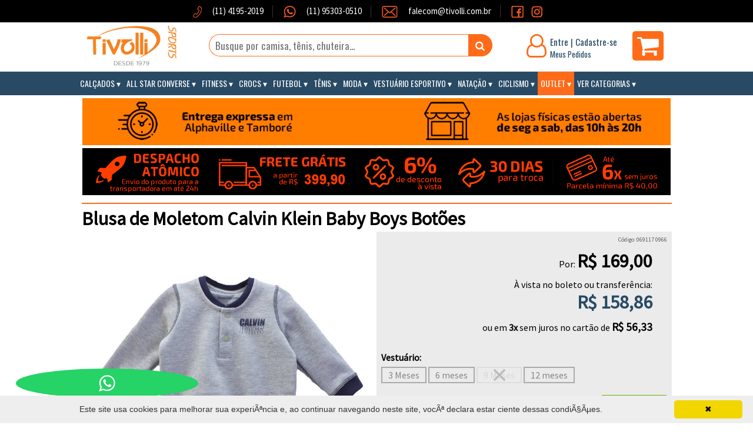

--- FILE ---
content_type: text/html; charset=ISO-8859-1
request_url: https://www.tivolli.com.br/14419-blusa-de-moletom-calvin-klein-baby-boys-botoes
body_size: 13865
content:
<!DOCTYPE html PUBLIC "-//W3C//DTD XHTML 1.0 Strict//EN" "http://www.w3.org/TR/xhtml1/DTD/xhtml1-strict.dtd">
<html xmlns="http://www.w3.org/1999/xhtml" xmlns:fb="http://ogp.me/ns/fb#">

<head>
    <meta name="google-site-verification" content="aebI5gWdNHZH36TsXl13vOiJBw0xPJsWF_oGfZH5NRI" />
    <meta name="language" content="pt-BR"/>
    <meta name="country" content="BRA"/>
    <meta http-equiv="Content-Type" content="text/html; charset=iso-8859-1" />
    <meta name="viewport" content="width=device-width, initial-scale=1.0">
    <title>Blusa de Moletom Calvin Klein Baby Boys > Botões > </title>
                                <meta property="og:image"              content="//estatico.tivollisports.com.br/produtos/14419/14419_1.jpg" />
                                                <meta property="og:image"              content="//estatico.tivollisports.com.br/produtos/14419/14419_2.jpg" />
                                                <meta property="og:image"              content="//estatico.tivollisports.com.br/produtos/14419/14419_3.jpg" />
                                                <meta property="og:image"              content="//estatico.tivollisports.com.br/produtos/14419/14419_4.jpg" />
                                                <meta property="og:image"              content="//estatico.tivollisports.com.br/produtos/14419/14419_5.jpg" />
                            

<meta property="og:type"               content="article" />
<meta property="og:title"              content="Blusa de Moletom Calvin Klein Baby Boys > Botões > " />
<meta property="og:description"        content="Toda a coleção de roupas da Calvin Klein você encontra aqui, como a Blusa de Moletom Calvin Klein Baby Boys Botões. Acesse o site da Tivolli e compre agora!" />

                    <meta name="description" content="Toda a coleção de roupas da Calvin Klein você encontra aqui, como a Blusa de Moletom Calvin Klein Baby Boys Botões. Acesse o site da Tivolli e compre agora! Frete GrÃ¡tis acima de R$ 299,90 para todo o Brasil" />
            <meta name="keywords" content="Blusa de Moletom Calvin Klein Baby Boys , Botões , " />
                <base href="https://www.tivolli.com.br/" />
    <link rel="stylesheet" href="//unpkg.com/purecss@1.0.0/build/pure-min.css" />
    <!--[if lte IE 8]>
    <link rel="stylesheet" href="https://unpkg.com/purecss@1.0.0/build/grids-responsive-old-ie-min.css">
    <![endif]-->
    <!--[if gt IE 8]><!-->
    <link rel="stylesheet" href="https://unpkg.com/purecss@1.0.0/build/grids-responsive-min.css">
    <!--<![endif]-->
    <link rel="stylesheet" href="//cdnjs.cloudflare.com/ajax/libs/Swiper/3.4.2/css/swiper.min.css">
    <link rel="stylesheet" href="//cdnjs.cloudflare.com/ajax/libs/multiple-select/1.2.0/multiple-select.min.css" type="text/css"/>
    <link href="includes/css/font-awesome-4.7.0/css/font-awesome.min.css" rel="stylesheet" type="text/css" />
    <link href="includes/css/2017/template.css?v=20200207" rel="stylesheet" type="text/css" />
    <link href="https://fonts.googleapis.com/css?family=Source+Sans+Pro" rel="stylesheet">
    <link rel="stylesheet" type="text/css" href="includes/js/ext/resources/css/core.css" />

    <script type="application/javascript" src="//cdnjs.cloudflare.com/ajax/libs/jquery/1.9.1/jquery.min.js" />
    <script type="application/javascript">
        $.noConflict();
    </script>
    <script src="//cdnjs.cloudflare.com/ajax/libs/jquery.mask/1.14.11/jquery.mask.min.js"></script>
    <script src="//cdnjs.cloudflare.com/ajax/libs/Swiper/3.4.2/js/swiper.min.js"></script>
    <script src="//cdnjs.cloudflare.com/ajax/libs/elevatezoom/3.0.8/jquery.elevatezoom.min.js"></script>
    <script src="//cdnjs.cloudflare.com/ajax/libs/multiple-select/1.2.0/multiple-select.min.js"></script>
    <script type="text/javascript" src="includes/js/ext/ext.js"> </script>
    <script type="text/javascript" src="includes/js/semTexto.js"></script>
    <script type="text/javascript" src="includes/js/formvalidator.js"></script>
    <script type="text/javascript" src="includes/js/funcoes.js?1367417006"></script>
    <script type="text/javascript" src="includes/js/carrinho.js?1496530640"></script>
     <!-- Load Ouibounce from CDN -->
    <link rel="stylesheet" type="text/css" href="https://cdn.rawgit.com/carlsednaoui/ouibounce/master/test/ouibounce.min.css">
    <script type="text/javascript" src="https://cdnjs.cloudflare.com/ajax/libs/ouibounce/0.0.11/ouibounce.min.js"></script>

    <script src="https://cdn.onesignal.com/sdks/OneSignalSDK.js" async=""></script>
    <link rel="stylesheet" href="https://cdnjs.cloudflare.com/ajax/libs/OwlCarousel2/2.3.4/assets/owl.carousel.min.css">
    <link rel="stylesheet" href="https://cdnjs.cloudflare.com/ajax/libs/OwlCarousel2/2.3.4/assets/owl.theme.default.min.css">
    <script src="https://cdnjs.cloudflare.com/ajax/libs/OwlCarousel2/2.3.4/owl.carousel.min.js"></script>
    <script>
      // var OneSignal = window.OneSignal || [];
      // OneSignal.push(function() {
      //   OneSignal.init({
      //     appId: "e2a94338-b03d-4f78-bc28-ef17df0b1a58",
      //   });
      // });
        $(document).ready(function(){
          var owl = $(".owl-carousel").owlCarousel();
          $('#moveNext').click(function() {
                owl.trigger('next.owl.carousel');
            })
            // Go to the previous item
            $('#movePrevious').click(function() {
                // With optional speed parameter
                // Parameters has to be in square bracket '[]'
                owl.trigger('prev.owl.carousel');
            })
        });
    </script>
    <!-- Facebook Pixel Code -->
    <script>
    !function(f,b,e,v,n,t,s)
    {if(f.fbq)return;n=f.fbq=function(){n.callMethod?
    n.callMethod.apply(n,arguments):n.queue.push(arguments)};
    if(!f._fbq)f._fbq=n;n.push=n;n.loaded=!0;n.version='2.0';
    n.queue=[];t=b.createElement(e);t.async=!0;
    t.src=v;s=b.getElementsByTagName(e)[0];
    s.parentNode.insertBefore(t,s)}(window,document,'script',
    'https://connect.facebook.net/en_US/fbevents.js');
    fbq('init', '2601851673216847'); 
    fbq('track', 'PageView');
    </script>
    <noscript>
     <img height="1" width="1" 
    src="https://www.facebook.com/tr?id=2601851673216847&ev=PageView
    &noscript=1"/>
    </noscript>
    <!-- End Facebook Pixel Code -->
</head>
<body>

<iframe id="branca2" name="branca" frameborder="0" style="width:0; height:0; overflow:hidden;display: none"></iframe>
<div class="topo-container">
    <div class="barra_topo">
        <div class="main-header" style="text-align: center">
       
            <div class="barra_topo__item" style="">
                <img class="barra_topo__item___imagem" src="images/pages/home/telefone.png">            
                (11) 4195-2019
            </div>
            <div class="barra_topo__item" style="">
                <img class="barra_topo__item___imagem" src="images/pages/home/whatsapp.png"><a href="https://api.whatsapp.com/send?phone=5511953030510">
                    (11) 95303-0510 
                </a>           
            </div>
            <div class="barra_topo__item" style="">
                <img class="barra_topo__item___imagem" src="images/pages/home/mail.png">  

                <a href="mailto:falecom@tivolli.com.br">    
                    falecom@tivolli.com.br
                </a>          
            </div>
            <div class="barra_topo__item holder no-border">
                
                <div class="barra_topo__item no-padding no-border" style="margin-left: auto;">
                    <a href="https://www.facebook.com/Tivolli/" target="_blank">
                        
                        <img class="barra_topo__item___imagem barra_topo__item___imagem____facebook" src="images/pages/home/facebook.png">            
                    </a>
                </div>
                <div class="barra_topo__item no-padding no-border" style="margin-left: auto;">
                    <a href="https://www.instagram.com/tivollisports/" target="_blank">
                        <img class="barra_topo__item___imagem" src="images/pages/home/instagram.png">          
                    </a>  
                </div>
            </div>
        </div>
    </div>

    <div class="main-header">
        <div class="logo-header">
            <a href="https://www.tivolli.com.br/"><img src="//estatico.tivollisports.com.br/images/structure/logotivolli2.gif"/></a>
        </div>

        <div class="search-bar">
            <form id="frmBusca" name="frmBusca" action="index.php/produtos-busca/" method="get">
                <input id="key" name="key" type="text" class="search-text" value="" placeholder="Busque por camisa, t&ecirc;nis, chuteira..." />
                <input type="submit" class="search-submit" value="&#xf002;" />
            </form>
        </div>

        <div class="info-header">
            <div class="user">
                <i class="icon fa fa-user-o"></i>
                                        <div class="links">
                        <a href="/index.php/identificacao">Entre</a> <span>|</span> <a href="/index.php/cadastro">Cadastre-se</a><br>
                        <a href="/index.php/identificacao/bWV1c3BlZGlkb3M=" class="pedidos">Meus Pedidos</a>
                    </div>
                                </div>
            <div class="cart">
                                <a href="/index.php/carrinho"><i class="fa fa-shopping-cart"></i></a>
            </div>
        </div>
    </div>
</div>

<div class="header-mobile">
    <a class="open-menu" href="javascript:void(0)" onclick="openNav()"><i class="fa fa-navicon"></i></a>
    <a href="https://www.tivolli.com.br/"><img class="logo-mobile" src="//estatico.tivollisports.com.br/images/structure/tivolli_mobile.png" /></a>
    <a id="open-mobile-search" data-open="0" class="search" href="javascript:void(0)"><i class="fa fa-search"></i></a>
    <a class="cart" href="index.php/carrinho"><i class="fa fa-shopping-cart"></i></a>
    <div class="mask" onclick="closeSearch();"></div>
    <div class="mobile-search">
        <form id="frmBuscaMobile" name="frmBuscaMobile" action="index.php/produtos-busca/" method="get">
            <input type="text" name="key"  value="" placeholder="O que voc? deseja encontrar?" required />
            <select name="cat">
                <option value="">Buscar em uma categoria...</option>
                <option value="142" >Calçados</option><option value="174" > &nbsp; &nbsp; Acessórios</option><option value="149" > &nbsp; &nbsp; Calçados Infantis</option><option value="159" > &nbsp; &nbsp; Caminhadas e Treinos Leves</option><option value="157" > &nbsp; &nbsp; Casual</option><option value="173" > &nbsp; &nbsp; Chinelo</option><option value="224" > &nbsp; &nbsp; Dança</option><option value="170" > &nbsp; &nbsp; Outdoor</option><option value="143" > &nbsp; &nbsp; Running Feminino</option><option value="144" > &nbsp; &nbsp; Running Masculino</option><option value="253" > &nbsp; &nbsp; Tamanhos Grandes</option><option value="191" > &nbsp; &nbsp; Volley</option><option value="228" > &nbsp; &nbsp; Basquete</option><option value="205" >All Star Converse</option><option value="206" > &nbsp; &nbsp; All Star Feminino</option><option value="208" > &nbsp; &nbsp; All Star Infantil</option><option value="207" > &nbsp; &nbsp; All Star Masculino</option><option value="220" >Fitness</option><option value="221" > &nbsp; &nbsp; Feminino</option><option value="222" > &nbsp; &nbsp; Masculino</option><option value="119" >Crocs</option><option value="120" > &nbsp; &nbsp; Crocs Feminino</option><option value="121" > &nbsp; &nbsp; Crocs Masculino</option><option value="122" > &nbsp; &nbsp; Crocs Infantil</option><option value="229" >Ballet | Dança</option><option value="230" > &nbsp; &nbsp; Calçados</option><option value="231" > &nbsp; &nbsp; Roupas</option><option value="232" > &nbsp; &nbsp; Acessórios</option><option value="91" >Futebol</option><option value="258" > &nbsp; &nbsp; Camisa Times Europeus - Champions League</option><option value="256" > &nbsp; &nbsp; Camisa Seleções Copa do Mundo</option><option value="257" > &nbsp; &nbsp; Bola Oficial Copa do Mundo 2018</option><option value="171" > &nbsp; &nbsp; Acessórios</option><option value="234" > &nbsp; &nbsp; Agasalhos/Jaquetas</option><option value="172" > &nbsp; &nbsp; Bolas</option><option value="201" > &nbsp; &nbsp; Futebol Americano</option><option value="160" > &nbsp; &nbsp; Mochilas</option><option value="200" > &nbsp; &nbsp; Rugby</option><option value="209" > &nbsp; &nbsp; Shorts/Calção</option><option value="98" > &nbsp; &nbsp; Corinthians</option><option value="99" > &nbsp; &nbsp; Palmeiras</option><option value="101" > &nbsp; &nbsp; São Paulo</option><option value="100" > &nbsp; &nbsp; Santos</option><option value="102" > &nbsp; &nbsp; Bolas Para Campo</option><option value="103" > &nbsp; &nbsp; Bolas para Salão</option><option value="104" > &nbsp; &nbsp; Bolas Society</option><option value="145" > &nbsp; &nbsp; Bonés</option><option value="118" > &nbsp; &nbsp; Camisa de Seleções</option><option value="97" > &nbsp; &nbsp; Camisa de Times Internacionais</option><option value="96" > &nbsp; &nbsp; Camisa de Times Nacionais</option><option value="148" > &nbsp; &nbsp; Camisas e uniformes infantis</option><option value="123" > &nbsp; &nbsp; Camisas em Promoção</option><option value="150" > &nbsp; &nbsp; Chuteiras infantis</option><option value="93" > &nbsp; &nbsp; Chuteiras para Campo</option><option value="95" > &nbsp; &nbsp; Chuteiras para Salão</option><option value="94" > &nbsp; &nbsp; Chuteiras Society</option><option value="155" > &nbsp; &nbsp; Luvas e Caneleiras</option><option value="92" >Tênis</option><option value="43" > &nbsp; &nbsp; Acessórios</option><option value="125" > &nbsp; &nbsp; Anti-vibradores</option><option value="240" > &nbsp; &nbsp; Badminton</option><option value="180" > &nbsp; &nbsp; Beach Tennis</option><option value="60" > &nbsp; &nbsp; Bolas de Tênis</option><option value="116" > &nbsp; &nbsp; Calçados Femininos</option><option value="39" > &nbsp; &nbsp; Calçados Masculinos</option><option value="33" > &nbsp; &nbsp; Cordas</option><option value="138" > &nbsp; &nbsp; Cordas para conforto</option><option value="139" > &nbsp; &nbsp; Cordas Para durabilidade</option><option value="126" > &nbsp; &nbsp; Grips</option><option value="26" > &nbsp; &nbsp; Liquidação</option><option value="127" > &nbsp; &nbsp; Mochilas</option><option value="28" > &nbsp; &nbsp; Raqueteiras</option><option value="130" > &nbsp; &nbsp; Raquetes de performance</option><option value="128" > &nbsp; &nbsp; Raquetes Infantis</option><option value="129" > &nbsp; &nbsp; Raquetes intermediárias/para Iniciantes</option><option value="51" > &nbsp; &nbsp; Squash</option><option value="161" > &nbsp; &nbsp; Vestuário Feminino</option><option value="73" > &nbsp; &nbsp; Vestuário Masculino</option><option value="236" > &nbsp; &nbsp; Bonés|Viseiras</option><option value="223" > &nbsp; &nbsp; Vestuário Infantil</option><option value="117" > &nbsp; &nbsp; </option><option value="262" > &nbsp; &nbsp; Pickleball</option><option value="105" >Moda</option><option value="162" > &nbsp; &nbsp; Acessórios</option><option value="219" > &nbsp; &nbsp; Bonés</option><option value="115" > &nbsp; &nbsp; Calçados</option><option value="112" > &nbsp; &nbsp; Calvin Klein Feminino</option><option value="113" > &nbsp; &nbsp; Calvin Klein Masculino</option><option value="261" > &nbsp; &nbsp; Hugo Boss</option><option value="168" > &nbsp; &nbsp; Infantil</option><option value="164" > &nbsp; &nbsp; La Martina</option><option value="163" > &nbsp; &nbsp; Lacoste</option><option value="210" > &nbsp; &nbsp; Levi's</option><option value="167" > &nbsp; &nbsp; Osklen</option><option value="185" > &nbsp; &nbsp; Promoção</option><option value="106" > &nbsp; &nbsp; Ralph Lauren</option><option value="235" > &nbsp; &nbsp; Sandália/Chinelo</option><option value="166" > &nbsp; &nbsp; Vestuário Feminino</option><option value="182" > &nbsp; &nbsp; Vestuário Masculino</option><option value="181" > &nbsp; &nbsp; Tommy Hilfiger</option><option value="131" >Vestuário Esportivo</option><option value="198" > &nbsp; &nbsp; Bonés</option><option value="158" > &nbsp; &nbsp; Calças</option><option value="141" > &nbsp; &nbsp; Camisetas</option><option value="132" > &nbsp; &nbsp; Jaquetas e Agasalhos</option><option value="156" > &nbsp; &nbsp; Meias e Acessórios</option><option value="184" > &nbsp; &nbsp; Mochilas</option><option value="135" > &nbsp; &nbsp; Shorts Masculino</option><option value="169" > &nbsp; &nbsp; Vestuário Feminino</option><option value="147" > &nbsp; &nbsp; Vestuário Infantil</option><option value="237" > &nbsp; &nbsp; Bonés|Viseiras</option><option value="244" >Basquete</option><option value="245" > &nbsp; &nbsp; Calçados</option><option value="246" > &nbsp; &nbsp; Roupas</option><option value="247" > &nbsp; &nbsp; Bonés</option><option value="248" > &nbsp; &nbsp; Bolas</option><option value="225" >Neve</option><option value="227" > &nbsp; &nbsp; Acessórios</option><option value="226" > &nbsp; &nbsp; Roupas</option><option value="249" >Vôlei</option><option value="250" > &nbsp; &nbsp; Calçados</option><option value="251" > &nbsp; &nbsp; Acessórios</option><option value="252" > &nbsp; &nbsp; Bolas</option><option value="151" >Natação</option><option value="165" > &nbsp; &nbsp; Acessórios</option><option value="242" > &nbsp; &nbsp; Coletes</option><option value="152" > &nbsp; &nbsp; Maiôs</option><option value="153" > &nbsp; &nbsp; Sungas</option><option value="175" > &nbsp; &nbsp; Touca</option><option value="238" >Crossfit</option><option value="239" > &nbsp; &nbsp; Produtos</option><option value="211" >Ciclismo</option><option value="243" > &nbsp; &nbsp; Acessórios</option><option value="215" > &nbsp; &nbsp; Bermuda Feminino</option><option value="214" > &nbsp; &nbsp; Bermuda Masculino</option><option value="213" > &nbsp; &nbsp; Conjunto Feminino</option><option value="212" > &nbsp; &nbsp; Conjunto Masculino</option><option value="217" > &nbsp; &nbsp; T-Shirt Feminino</option><option value="216" > &nbsp; &nbsp; T-Shirt Masculino</option><option value="186" >Lutas</option><option value="190" > &nbsp; &nbsp; Produtos</option><option value="254" >Surfe</option><option value="255" > &nbsp; &nbsp; Produtos</option><option value="259" >Patins</option><option value="260" > &nbsp; &nbsp; Produtos</option><option value="188" >Outlet</option><option value="189" > &nbsp; &nbsp; Calçados</option><option value="195" > &nbsp; &nbsp; Produtos Diversos</option><option value="196" > &nbsp; &nbsp; Camisa de Futebol</option>            </select>
            <input type="submit" value="Buscar" class="submit" />
        </form>
    </div>
</div>

<div class="main-menu">
    <a href="javascript:void(0)" class="closebtn" onclick="closeNav()">&times;</a>
    <div class="mask" onclick="closeNav();"></div>
    <div class="menu-container">
        <nav>
            <ul>
                <li class="only-mobile"><a href="index.php/cadastro" class="orange-link"><i class="fa fa-sign-in"></i> Cadastre-se</a></li>
                <li class="only-mobile"><a href="index.php/identificacao" class="orange-link"><i class="fa fa-user-o"></i> Entre</a></li>                                <li class="only-mobile"><a href="index.php/identificacao/bWV1c3BlZGlkb3M=" class="orange-link"><i class="fa fa-shopping-bag"></i> Meus Pedidos</a></li>
                <li><a href='javascript:;' data-open='0' class='menu-dropdown-link only-mobile '>Calçados</a><a href='index.php/produtos/142/calcados' class='only-desktop '>Calçados</a><ul><li><a href='/c/174-acessorios'>Acessórios</a><li><a href='/c/149-calcados-infantis'>Calçados Infantis</a><li><a href='/c/159-caminhadas-e-treinos-leves'>Caminhadas e Treinos Leves</a><li><a href='/c/157-casual'>Casual</a><li><a href='/c/173-chinelo'>Chinelo</a><li><a href='/c/224-danca'>Dança</a><li><a href='/c/170-outdoor'>Outdoor</a><li><a href='/c/143-running-feminino'>Running Feminino</a><li><a href='/c/144-running-masculino'>Running Masculino</a><li><a href='/c/253-tamanhos-grandes'>Tamanhos Grandes</a><li><a href='/c/191-volley'>Volley</a><li><a href='/c/228-basquete'>Basquete</a></ul><li><a href='javascript:;' data-open='0' class='menu-dropdown-link only-mobile '>All Star Converse</a><a href='index.php/produtos/205/all-star-converse' class='only-desktop '>All Star Converse</a><ul><li><a href='/c/206-all-star-feminino'>All Star Feminino</a><li><a href='/c/208-all-star-infantil'>All Star Infantil</a><li><a href='/c/207-all-star-masculino'>All Star Masculino</a></ul><li><a href='javascript:;' data-open='0' class='menu-dropdown-link only-mobile '>Fitness</a><a href='index.php/produtos/220/fitness' class='only-desktop '>Fitness</a><ul><li><a href='/c/221-feminino'>Feminino</a><li><a href='/c/222-masculino'>Masculino</a></ul><li><a href='javascript:;' data-open='0' class='menu-dropdown-link only-mobile '>Crocs</a><a href='index.php/produtos/119/crocs' class='only-desktop '>Crocs</a><ul><li><a href='/c/120-crocs-feminino'>Crocs Feminino</a><li><a href='/c/121-crocs-masculino'>Crocs Masculino</a><li><a href='/c/122-crocs-infantil'>Crocs Infantil</a></ul><li><a href='javascript:;' data-open='0' class='menu-dropdown-link only-mobile '>Futebol</a><a href='index.php/produtos/91/futebol' class='only-desktop '>Futebol</a><ul><li><a href='/c/258-camisa-times-europeus-champions-league'>Camisa Times Europeus - Champions League</a><li><a href='/c/256-camisa-selecoes-copa-do-mundo'>Camisa Seleções Copa do Mundo</a><li><a href='/c/257-bola-oficial-copa-do-mundo-2018'>Bola Oficial Copa do Mundo 2018</a><li><a href='/c/171-acessorios'>Acessórios</a><li><a href='/c/234-agasalhosjaquetas'>Agasalhos/Jaquetas</a><li><a href='/c/172-bolas'>Bolas</a><li><a href='/c/201-futebol-americano'>Futebol Americano</a><li><a href='/c/160-mochilas'>Mochilas</a><li><a href='/c/200-rugby'>Rugby</a><li><a href='/c/209-shortscalcao'>Shorts/Calção</a><li><a href='/c/98-corinthians'>Corinthians</a><li><a href='/c/99-palmeiras'>Palmeiras</a><li><a href='/c/101-sao-paulo'>São Paulo</a><li><a href='/c/100-santos'>Santos</a><li><a href='/c/102-bolas-para-campo'>Bolas Para Campo</a><li><a href='/c/103-bolas-para-salao'>Bolas para Salão</a><li><a href='/c/104-bolas-society'>Bolas Society</a><li><a href='/c/145-bones'>Bonés</a><li><a href='/c/118-camisa-de-selecoes'>Camisa de Seleções</a><li><a href='/c/97-camisa-de-times-internacionais'>Camisa de Times Internacionais</a><li><a href='/c/96-camisa-de-times-nacionais'>Camisa de Times Nacionais</a><li><a href='/c/148-camisas-e-uniformes-infantis'>Camisas e uniformes infantis</a><li><a href='/c/123-camisas-em-promocao'>Camisas em Promoção</a><li><a href='/c/150-chuteiras-infantis'>Chuteiras infantis</a><li><a href='/c/93-chuteiras-para-campo'>Chuteiras para Campo</a><li><a href='/c/95-chuteiras-para-salao'>Chuteiras para Salão</a><li><a href='/c/94-chuteiras-society'>Chuteiras Society</a><li><a href='/c/155-luvas-e-caneleiras'>Luvas e Caneleiras</a></ul><li><a href='javascript:;' data-open='0' class='menu-dropdown-link only-mobile '>Tênis</a><a href='index.php/produtos/92/tenis' class='only-desktop '>Tênis</a><ul><li><a href='/c/43-acessorios'>Acessórios</a><li><a href='/c/125-anti-vibradores'>Anti-vibradores</a><li><a href='/c/240-badminton'>Badminton</a><li><a href='/c/180-beach-tennis'>Beach Tennis</a><li><a href='/c/60-bolas-de-tenis'>Bolas de Tênis</a><li><a href='/c/116-calcados-femininos'>Calçados Femininos</a><li><a href='/c/39-calcados-masculinos'>Calçados Masculinos</a><li><a href='/c/33-cordas'>Cordas</a><li><a href='/c/138-cordas-para-conforto'>Cordas para conforto</a><li><a href='/c/139-cordas-para-durabilidade'>Cordas Para durabilidade</a><li><a href='/c/126-grips'>Grips</a><li><a href='/c/26-liquidacao'>Liquidação</a><li><a href='/c/127-mochilas'>Mochilas</a><li><a href='/c/28-raqueteiras'>Raqueteiras</a><li><a href='/c/130-raquetes-de-performance'>Raquetes de performance</a><li><a href='/c/128-raquetes-infantis'>Raquetes Infantis</a><li><a href='/c/129-raquetes-intermediariaspara-iniciantes'>Raquetes intermediárias/para Iniciantes</a><li><a href='/c/51-squash'>Squash</a><li><a href='/c/161-vestuario-feminino'>Vestuário Feminino</a><li><a href='/c/73-vestuario-masculino'>Vestuário Masculino</a><li><a href='/c/236-bonesviseiras'>Bonés|Viseiras</a><li><a href='/c/223-vestuario-infantil'>Vestuário Infantil</a><li><a href='/c/117-'></a><li><a href='/c/262-pickleball'>Pickleball</a></ul><li><a href='javascript:;' data-open='0' class='menu-dropdown-link only-mobile '>Moda</a><a href='index.php/produtos/105/moda' class='only-desktop '>Moda</a><ul><li><a href='/c/162-acessorios'>Acessórios</a><li><a href='/c/219-bones'>Bonés</a><li><a href='/c/115-calcados'>Calçados</a><li><a href='/c/112-calvin-klein-feminino'>Calvin Klein Feminino</a><li><a href='/c/113-calvin-klein-masculino'>Calvin Klein Masculino</a><li><a href='/c/261-hugo-boss'>Hugo Boss</a><li><a href='/c/168-infantil'>Infantil</a><li><a href='/c/164-la-martina'>La Martina</a><li><a href='/c/163-lacoste'>Lacoste</a><li><a href='/c/210-levis'>Levi's</a><li><a href='/c/167-osklen'>Osklen</a><li><a href='/c/185-promocao'>Promoção</a><li><a href='/c/106-ralph-lauren'>Ralph Lauren</a><li><a href='/c/235-sandaliachinelo'>Sandália/Chinelo</a><li><a href='/c/166-vestuario-feminino'>Vestuário Feminino</a><li><a href='/c/182-vestuario-masculino'>Vestuário Masculino</a><li><a href='/c/181-tommy-hilfiger'>Tommy Hilfiger</a></ul><li><a href='javascript:;' data-open='0' class='menu-dropdown-link only-mobile '>Vestuário Esportivo</a><a href='index.php/produtos/131/vestuario-esportivo' class='only-desktop '>Vestuário Esportivo</a><ul><li><a href='/c/198-bones'>Bonés</a><li><a href='/c/158-calcas'>Calças</a><li><a href='/c/141-camisetas'>Camisetas</a><li><a href='/c/132-jaquetas-e-agasalhos'>Jaquetas e Agasalhos</a><li><a href='/c/156-meias-e-acessorios'>Meias e Acessórios</a><li><a href='/c/184-mochilas'>Mochilas</a><li><a href='/c/135-shorts-masculino'>Shorts Masculino</a><li><a href='/c/169-vestuario-feminino'>Vestuário Feminino</a><li><a href='/c/147-vestuario-infantil'>Vestuário Infantil</a><li><a href='/c/237-bonesviseiras'>Bonés|Viseiras</a></ul><li><a href='javascript:;' data-open='0' class='menu-dropdown-link only-mobile '>Natação</a><a href='index.php/produtos/151/natacao' class='only-desktop '>Natação</a><ul><li><a href='/c/165-acessorios'>Acessórios</a><li><a href='/c/242-coletes'>Coletes</a><li><a href='/c/152-maios'>Maiôs</a><li><a href='/c/153-sungas'>Sungas</a><li><a href='/c/175-touca'>Touca</a></ul><li><a href='javascript:;' data-open='0' class='menu-dropdown-link only-mobile '>Ciclismo</a><a href='index.php/produtos/211/ciclismo' class='only-desktop '>Ciclismo</a><ul><li><a href='/c/243-acessorios'>Acessórios</a><li><a href='/c/215-bermuda-feminino'>Bermuda Feminino</a><li><a href='/c/214-bermuda-masculino'>Bermuda Masculino</a><li><a href='/c/213-conjunto-feminino'>Conjunto Feminino</a><li><a href='/c/212-conjunto-masculino'>Conjunto Masculino</a><li><a href='/c/217-t-shirt-feminino'>T-Shirt Feminino</a><li><a href='/c/216-t-shirt-masculino'>T-Shirt Masculino</a></ul><li><a href='javascript:;' data-open='0' class='menu-dropdown-link only-mobile orange-link'>Outlet</a><a href='index.php/produtos/188/outlet' class='only-desktop orange-link'>Outlet</a><ul><li><a href='/c/189-calcados'>Calçados</a><li><a href='/c/195-produtos-diversos'>Produtos Diversos</a><li><a href='/c/196-camisa-de-futebol'>Camisa de Futebol</a></ul>                <li>
                    <a href='#' data-open='0' class='menu-dropdown-link'>Ver Categorias</a>
                    <ul>
                        <li><a href="/c/142-calcados" title="Calçados">Calçados</a></li><li><a href="/c/205-all-star-converse" title="All Star Converse">All Star Converse</a></li><li><a href="/c/220-fitness" title="Fitness">Fitness</a></li><li><a href="/c/119-crocs" title="Crocs">Crocs</a></li><li><a href="/c/229-ballet-danca" title="Ballet | Dança">Ballet | Dança</a></li><li><a href="/c/91-futebol" title="Futebol">Futebol</a></li><li><a href="/c/92-tenis" title="Tênis">Tênis</a></li><li><a href="/c/105-moda" title="Moda">Moda</a></li><li><a href="/c/131-vestuario-esportivo" title="Vestuário Esportivo">Vestuário Esportivo</a></li><li><a href="/c/244-basquete" title="Basquete">Basquete</a></li><li><a href="/c/225-neve" title="Neve">Neve</a></li><li><a href="/c/249-volei" title="Vôlei">Vôlei</a></li><li><a href="/c/151-natacao" title="Natação">Natação</a></li><li><a href="/c/238-crossfit" title="Crossfit">Crossfit</a></li><li><a href="/c/211-ciclismo" title="Ciclismo">Ciclismo</a></li><li><a href="/c/186-lutas" title="Lutas">Lutas</a></li><li><a href="/c/254-surfe" title="Surfe">Surfe</a></li><li><a href="/c/259-patins" title="Patins">Patins</a></li><li><a href="/c/188-outlet" title="Outlet">Outlet</a></li>                    </ul>
                </li>
            </ul>
        </nav>
    </div>
</div>

<script type="text/javascript">
    function openNav() {
        $(".main-menu .menu-container").addClass("opened");
        $(".main-menu .closebtn").addClass("opened");
        $(".main-menu .mask").addClass("opened");
    }

    /* Set the width of the side navigation to 0 */
    function closeNav() {
        $(".main-menu .menu-container").removeClass("opened");
        $(".main-menu .closebtn").removeClass("opened");
        $(".main-menu .mask").removeClass("opened");
    }

    function closeSearch () {
        $(".mobile-search").removeClass("opened");
        $(".header-mobile .mask").removeClass("opened");
    }

    $(document).ready(function () {
        $(".menu-dropdown-link").on("click",function () {
            if($(this).attr("data-open") == "0") {
                $(this).parent("li").addClass("opened");
                $(this).attr("data-open","1");
            } else {
                $(this).parent("li").removeClass("opened");
                $(this).attr("data-open","0");
            }
        });

        $("#open-mobile-search").on("click", function () {
                $(".mobile-search").addClass("opened");
                $(".header-mobile .mask").addClass("opened");
        });

    });
</script>

<div class="page-container">
    
    <img class="pure-img" style="margin: 5px auto"  src="//estatico.tivollisports.com.br/images/pages/covid_topo.gif" />

    <a href="http://www.tivolli.com.br/index.php/condicoes-de-venda">
<img
  class="pure-img"
  style="margin: 5px auto"
  src="https://firebasestorage.googleapis.com/v0/b/bc-berga.firebasestorage.app/o/banners_condicoes_tiv.gif?alt=media&token=12b787ee-c1fb-4e40-90df-4d9f0e36a644"
  alt="Banner Condições de Entrega"
/>
    </a>
</div>
<div class="page-container">
                    <script type="text/javascript">
    fbq('track', 'ViewContent');
</script>
<div class="vitrine box produto-detalhe" itemscope itemtype="http://schema.org/Product">
    <div class="vitrine-header">
        <h1 itemprop="name">Blusa de Moletom Calvin Klein Baby Boys Botões<span class="modelo"> </span> </h1>
    </div>
    <div class="produto-body">
        <div class="pure-g">
            <div class="pure-u-1 pure-u-md-1-2">
                                <div class="main-img">
                    <img id="main-img-normal" src="//estatico.tivollisports.com.br/produtos/14419/14419_1.jpg" data-zoom-image="//estatico.tivollisports.com.br/produtos/14419/14419_1.jpg" class="produto-img" itemprop="image" />
                </div>
                <div class="list-imgs">
                    <ul>
                                                <li><a href="#" class="change-img" data-img="//estatico.tivollisports.com.br/produtos/14419/14419_1.jpg"><img src="//estatico.tivollisports.com.br/miniprodutos/14419/14419_1.jpg"></a></li>
                                                <li><a href="#" class="change-img" data-img="//estatico.tivollisports.com.br/produtos/14419/14419_2.jpg"><img src="//estatico.tivollisports.com.br/miniprodutos/14419/14419_2.jpg"></a></li>
                                                <li><a href="#" class="change-img" data-img="//estatico.tivollisports.com.br/produtos/14419/14419_3.jpg"><img src="//estatico.tivollisports.com.br/miniprodutos/14419/14419_3.jpg"></a></li>
                                                <li><a href="#" class="change-img" data-img="//estatico.tivollisports.com.br/produtos/14419/14419_4.jpg"><img src="//estatico.tivollisports.com.br/miniprodutos/14419/14419_4.jpg"></a></li>
                                                <li><a href="#" class="change-img" data-img="//estatico.tivollisports.com.br/produtos/14419/14419_5.jpg"><img src="//estatico.tivollisports.com.br/miniprodutos/14419/14419_5.jpg"></a></li>
                                            </ul>
                </div>
            </div>
            <div class="pure-u-1 pure-u-md-1-2 produto-info">
                <meta itemprop="brand" content="Calvin Klein" />
                <div class="box">
                    <span class="produto-ref">
                        <meta itemprop="mpn" content="069117 0966" />
                        Código: 069117 0966                    </span>
                    
                    <div class="produto-preco">
                                                Por:
                        <span class="produto-preco-valor">R$ 169,00 </span>
                    </div>
                    <div class="produto-preco" itemprop="offers" itemscope itemtype="http://schema.org/Offer">
                        <meta itemprop="priceCurrency" content="BRL" />
                        <meta itemprop="price" content="158.86" />
                        À vista no boleto ou transferência: <br>
                        <span class="produto-preco-valor boleto">R$ 158,86 </span>
                    </div>
                    <div class="produto-preco">
                        ou em <span class="parcelas">3x</span> sem juros no cartão de
                        <span class="produto-preco-valor parcelado">R$ 56,33 </span>
                    </div>

                    <div class="comprar">
                                                <script type="text/javascript">
                            function selectVariacao(sku,el) {
                                document.forms["frmComprar"].sku.value = sku;
                                $(".product-options li a").removeClass("selected");
                                $(el).addClass("selected");
                                return false;
                            }
                            function validaCompra() {
                                var form = document.forms["frmComprar"];
                                var controls = form.elements;
                                var err = "";
                                for (var i=0, iLen=controls.length; i<iLen; i++) {
                                    if (controls[i].name != "submit") {
                                        if (controls[i].value == -1) {
                                            err += controls[i]["dataset"]["errorMessage"] + "\n";
                                        }
                                    }
                                }
                                if (err == "") return true;
                                else alert(err);
                                return false;
                            }
                        </script>
                        <form id="frmComprar" name="frmComprar" class="product-form pure-form pure-form-stacked" onsubmit="return validaCompra();" method="POST" action="index.php/carrinho/addProduto/">
                                                                                    <label class="product-options-label">Vestuário: </label>
                            <ul class="product-options">
                                                                <li><a href="#" class="pure-button "  onclick="return selectVariacao('JJEGJ5HJPN',this)">3 Meses</a></li>
                                                                <li><a href="#" class="pure-button "  onclick="return selectVariacao('06H4TQTJX3',this)">6 meses</a></li>
                                                                <li><a href="#" class="pure-button out pure-button-disabled" >9 Meses</a></li>
                                                                <li><a href="#" class="pure-button "  onclick="return selectVariacao('8RDBPG9QMM',this)">12 meses</a></li>
                                                            </ul> <input type="hidden" id="sku" name="sku" value="-1" data-error-message="Selecione a variação desejada" /> <br>
                                                        <div style="text-align: right">
                                <input type="submit" name="submit" class="btn pure-button" value="Comprar">
                            </div>
                        </form>
                                            </div>
                </div>
            </div>
            <div class="pure-u-1">
                <h3 class="title">Informações do Produto</h3>
                <div class="produto-descricao" itemprop="description">
                    <p source="" sans="" pro",="" verdana,="" arial,="" sans-serif;="" font-size:="" 16px;="" background-color:="" rgb(255,="" 255,="" 255);"="" style="color: rgb(0, 0, 0); font-family: "><span source="" sans="" pro",="" verdana,="" arial,="" sans-serif;="" font-size:="" 16px;="" background-color:="" rgb(255,="" 255,="" 255);"="">A&nbsp;</span><span source="" sans="" pro",="" verdana,="" arial,="" sans-serif;="" font-size:="" 16px;="" background-color:="" rgb(255,="" 255,="" 255);"="" style="font-weight: 700;"><em>Calvin Klein</em></span><span source="" sans="" pro",="" verdana,="" arial,="" sans-serif;="" font-size:="" 16px;="" background-color:="" rgb(255,="" 255,="" 255);"="">&nbsp;é uma grife&nbsp;americana criada em 1968, em Nova York. Reconhecida no mundo inteiro por seu estilo casual despojado.&nbsp;</span></p><p style="background-color: rgb(255, 255, 255);"><span source="" sans="" pro",="" verdana,="" arial,="" sans-serif;="" font-size:="" 16px;="" background-color:="" rgb(255,="" 255,="" 255);"="" style="color: rgb(0, 0, 0); font-family: " 16px;"="">Para os pequenos ficarem na moda e com roupas bem confortáveis, a&nbsp;</span><font color="#000000" face="Source Sans Pro, Verdana, Arial, sans-serif" style=""><span style="font-size: 16px;"><strong>Blusa de Moletom Calvin Klein Baby Boys Botões</strong>&nbsp;é uma excelente opção para os dias mais frios.</span></font></p><p source="" sans="" pro",="" verdana,="" arial,="" sans-serif;="" font-size:="" 16px;="" background-color:="" rgb(255,="" 255,="" 255);"="" style="color: rgb(0, 0, 0); font-family: "><font color="#000000" face="Source Sans Pro, Verdana, Arial, sans-serif"><span style="font-size: 16px;">Feita em moletom com forro flanelado com&nbsp;</span></font><span style="font-family: " source="" sans="" pro",="" verdana,="" arial,="" sans-serif;="" font-size:="" 16px;"="">toque suave na pele delicada do bebê</span><span style="font-size: 16px; font-family: " source="" sans="" pro",="" verdana,="" arial,="" sans-serif;="" background-color:="" rgb(255,="" 255,="" 255);"="">, gola e punhos canelados. Botões na gola, além de ajudar na hora de vestir, dão um charme à peça.</span></p><p source="" sans="" pro",="" verdana,="" arial,="" sans-serif;="" font-size:="" 16px;="" background-color:="" rgb(255,="" 255,="" 255);"="" style="color: rgb(0, 0, 0); font-family: "><font color="#000000" face="Source Sans Pro, Verdana, Arial, sans-serif"><span style="font-size: 16px;">Composição: 88% Algodão/ 12% Poliéster.</span></font></p>                </div>
            </div>
                        <div class="pure-u-1">
                <h3 class="title">Dúvidas e comentários</h3>
                <div class="produto-comentario-form">
                    <form id="frmComentario" name="frmComentario" class="pure-form pure-form-aligned" action="iframe.php?acao=comentario" method="post" target="branca">
                        <fieldset>
                            <input type="hidden" id="idProduto" name="idProduto" value="14419" />
                            <input type="hidden" id="produto" name="produto" value="" />
                            <div class="text-left">
                                Conhece o produto? Deixe aqui a sua avaliação:
                                <div class="rating-options" style="display: inline-block; margin-bottom: 5px">
                                    <a href="#" class="pure-button rating" data-rating="1"><i class="fa fa-star"></i></a>
                                    <a href="#" class="pure-button rating" data-rating="2"><i class="fa fa-star"></i></a>
                                    <a href="#" class="pure-button rating" data-rating="3"><i class="fa fa-star"></i></a>
                                    <a href="#" class="pure-button rating" data-rating="4"><i class="fa fa-star"></i></a>
                                    <a href="#" class="pure-button rating" data-rating="5"><i class="fa fa-star"></i></a>
                                </div>
                                <input type="hidden" id="nota" name="nota" value="" />
                            </div>
                            <div class="pure-control-group">
                                <label for="nome">Seu Nome:</label>
                                <input type="text" id="nome" name="nome" maxlength="70" class="text" required="true" />
                            </div>
                            <div class="pure-control-group">
                                <label for="cidade">Cidade:</label>
                                <input type="text" id="cidade" name="cidade" maxlength="70" class="text" required="true" />
                            </div>
                            <div class="pure-control-group">
                                <label for="comentario">Mensagem:</label>
                                <textarea id="comentario" name="comentario" class="text" rows="5" required="true"></textarea>
                            </div>
                            <div class="pure-controls">
                                <input type="submit" value="Deixe seu comentário" class="pure-button pure-button-primary" />
                            </div>
                        </fieldset>
                    </form>
                </div>
                <div class="produto-comentarios">
                                        <ul class="comentarios-list">
                                            </ul>
                </div>
            </div>
                </div>
    </div>
</div>

<script>
    $(document).ready(function () {
        $(".change-img").on("mouseover", function (e) {
            e.preventDefault();
            var ez = $('#main-img-normal').data('elevateZoom');
            ez.swaptheimage($(this).attr("data-img"), $(this).attr("data-img"));
        });
        $(".change-img").on("click", function (e) {
            e.preventDefault();
            var ez = $('#main-img-normal').data('elevateZoom');
            ez.swaptheimage($(this).attr("data-img"), $(this).attr("data-img"));
        });

        $("#main-img-normal").elevateZoom({
//            zoomType:"inner",
            zoomWindowFadeIn: 500,
            zoomWindowFadeOut: 500,
            lensFadeIn: 500,
            lensFadeOut: 500,
            easing : true,
            zoomWindowWidth:490,
            cursor: "crosshair",
            responsive: true
        });

        $(".rating").on("mouseenter", function(e) {
            e.preventDefault();
            const r = $(this).attr("data-rating");
            $(".rating-options a").removeClass("button-primary");
            $(".rating-options a").slice(0, r).addClass("button-primary");
        });
        $(".rating-options").on("mouseleave", function(e) {
            e.preventDefault();
            const r = $("#nota").val();
            $(".rating-options a").removeClass("button-primary");
            $(".rating-options a").slice(0, r).addClass("button-primary");
        });

        $(".rating").on("click", function(e) {
            e.preventDefault();
            const r = $(this).attr("data-rating");
            $("#nota").val(r);
        });
    });
</script></div>

<!-- <div class="footer">
    <div class="page-container">
        <div class="pure-g">
            <div class="pure-u-lg-1-3 pure-u-1">
                <div class="pure-g">
                    <div class="pure-u-1-2">
                        <div class="box">
                            <h1>Institucional</h1>
                            <ul>
                                <li><a href="index.php/empresa">Conheï¿½a a Tivolli Sports</a></li>
                                <li><a href="index.php/nossaslojas">Nossas Lojas</a>
                                <li><a href="index.php/comochegar">Como Chegar</a>
                                <li><a href="index.php/servicos">Serviï¿½os</a>
                            </ul>
                        </div>
                    </div>
                    <div class="pure-u-1-2">
                        <div class="box">
                            <h1>Ajuda</h1>
                            <ul>
                                <li><a href="index.php/compras">Como Comprar</a></li>
                                <li><a href="index.php/condicoes-de-venda">Polï¿½tica de Troca</a></li>
                                <li><a href="index.php/entrega">Polï¿½tica de Entrega</a></li>
                                <li><a href="index.php/privacidade">Polï¿½tica de Privacidade</a></li>
                                <li><a href="index.php/compras">Formas de Pagamento</a></li>
                            </ul>
                        </div>
                    </div>
                    <div class="pure-u-1">
                        <div class="box">
                            <h1>Fale Conosco</h1>
                            <ul>
                                <li><i class="fa fa-phone"></i> Futebol: (11) 4191-7873</li>
                                <li><i class="fa fa-phone"></i> Running: (11) 4191-2984</li>
                                <li><i class="fa fa-phone"></i> Tï¿½nis: (11) 4193-5941</li>
                                <li><i class="fa fa-phone"></i> Calï¿½ados: (11) 4195-2019</li>
                                <li><i class="fa fa-phone"></i> Moda: (11) 4195-9802</li>
                                <li><i class="fa fa-envelope"></i> falecom@tivollisports.com.br</li>
                            </ul>
                        </div>
                    </div>
                </div>
            </div>
            <div class="pure-u-lg-1-3 pure-u-1">
                <div class="box">
                    <h1>Pagamento</h1>
                    <img title="" alt="" src="//estatico.tivollisports.com.br/images/pag.jpg" class="pure-img"/>
                    <h1>Seguranï¿½a</h1>
                <span id="siteseal" style="margin-left: 5px;">
                    <script async type="text/javascript" src="https://seal.godaddy.com/getSeal?sealID=8aRszp5oLRqIbAlocD5tC9b0d6EsKx0maODDE9IJdh40R1IvDtLkK1kdw5Tc"></script>
                </span>
                    <div class="pure-g">
                        <div class="pure-u-1-2">
                            <a href="https://www.google.com/transparencyreport/safebrowsing/diagnostic/index.html#url=tivollisports.com.br" target="_blank"><img class="pure-img" src="//estatico.tivollisports.com.br/images/google.gif"/></a>
                        </div>
                        <div class="pure-u-1-2">
                            <img title="" alt="" src="//estatico.tivollisports.com.br/images/aws.png" class="pure-img"/>
                        </div>
                    </div>
                </div>
            </div>
            <div class="pure-u-lg-1-3 pure-u-1">
                <div class="box">
                    <h1>Social</h1>
                    <a href="https://www.instagram.com/tivollisports/" target="_blank"><img title="Instagram" alt="NOME" src="//estatico.tivollisports.com.br/images/insta2.jpg" class="pure-img"/></a>
                    <a href="http://www.youtube.com/watch?v=53OTMP-n1Fs" target="_blank"><img title="Social" alt="NOME" src="//estatico.tivollisports.com.br/images/social.jpg" class="pure-img"/></a>
                    <div id="box_face">
                        <iframe
                            src="//www.facebook.com/plugins/likebox.php?href=https%3A%2F%2Fwww.facebook.com%2FTivolli&amp;width=270&amp;height=280&amp;colorscheme=light&amp;show_faces=true&amp;header=true&amp;stream=false&amp;show_border=true"
                            scrolling="no"
                            frameborder="0"
                            style="border:none; overflow:hidden; width:270px; height:290px;"
                            allowTransparency="true"></iframe>

                    </div>
                </div>
            </div>
        </div>
    </div>
</div> -->
<div class="footer rodape">
    <div class="page-container">
        <div class="pure-g">
            <div class="pure-u-1 pure-u-lg-1-2 item_rodape">
                <h1 class="item_rodape__titulo">Fique por Dentro</h1>
                <p class="item_rodape__descricao">
                    Assine nossa newsletter e fique por dentro das nossas incríveis promoções e últimos lançamentos!
                </p>
                <form class="newsletter_holder" id="home-newsletter-form">
                    <input type="hidden" name="name" value="noname form" id="newsletter-field-name">
                    <div class="pure-g">
                        <div class="pure-u-1 pure-u-lg-3-5 ">
                            
                            <input placeholder="Insira o seu endereÃ§o de email" type="email" required name="email" id="newsletter-field-email">
                        </div>
                        <div class="pure-u-1 pure-u-lg-2-5">
                            <button>PARTICIPAR</button> 
                        </div>
                    </div>
                </form>
                   <div id="newsletter-message-div" style="display: none; text-align: center" class="pure-u-1">
                        <h3 id="newsletter-message"></h3>
                    </div>

            </div>
            <div class="pure-u-1 pure-u-lg-1-2 item_rodape only-desktop">
                <h1 class="item_rodape__titulo">Social</h1>
                <p class="item_rodape__descricao">
                    Siga-nos também nas redes sociais!
                    <div style="text-align: center">
                        <a href="https://www.facebook.com/Tivolli/" class="rodape_facebook">
                            
                            <img src="/images/pages/rodape/facebook.svg">
                        </a>
                        <a href="https://www.instagram.com/tivollisports/" class="rodape_instagram">
                            
                            <img src="/images/pages/rodape/instagram.svg">
                        </a>
                    </div>
                </p>
            </div>
        </div>
        <div class="pure-g contatos">
            <div class="pure-u-1 pure-u-lg-1-2 item_rodape">
                <h1 class="item_rodape__titulo">Fale Conosco</h1>
                <p class="item_rodape__descricao">Está com alguma dúvida? Entre em contato conosco através de nossos canais oficiais.</p>
            </div>
            <div class="pure-u-1 pure-u-lg-1-2 item_rodape" style="display: flex;     flex-direction: column;    justify-content: center;">
                <div class="footer_item" style="padding-left: 50px;">
                    <div class="pure-g">
                            <div class="pure-u-1 pure-u-lg-4-24">
                                
                                <a href="https://api.whatsapp.com/send?phone=5511969059592">
                                    <img class="" src="images/pages/rodape/whatsapp.svg">
                                </a>
                            </div>
                            <div class="pure-u-1 pure-u-lg-20-24">
                                <a href="https://api.whatsapp.com/send?phone=5511953030510">
                                    (11) 95303-0510
                                </a>
                            </div>

                    </div>
                    
                </div>
                <!-- <div class="footer_item" style="padding-left: 50px;">
                    <div class="pure-g">
                        
                            <div class="pure-u-1 pure-u-lg-4-24">
                                
                                
                                <img src="/images/pages/rodape/email.svg">
                            </div>
                            <div class="pure-u-1 pure-u-lg-20-24">
                                
                                falecom@tivollisports.com.br
                            </div>

                        
                    </div>
                </div>
                -->
            </div>
        </div>
        <div class="pure-g categorias only-desktop">
            <div class="pure-u-1-2 pure-lg-u-1-5 contato_item">
                <div class="pure-g">
                    <div class="pure-u-1-3 imagem_contato_holder">
                        <img class="contato_imagem" src="/images/pages/rodape/futebol.svg">
                    </div>
                    <div class="pure-u-2-3 contato_texto" style="">
                        
                        <p class="contato_titulo">Futebol</p>
                        
                        <p class="contato_telefone">(11) 4191-7873</p>
                    </div>    
                </div>
            </div>
            <div class="pure-u-1-2 pure-lg-u-1-5 contato_item">
                <div class="pure-g">
                    <div class="pure-u-1-3 imagem_contato_holder">
                        <img class="contato_imagem" src="/images/pages/rodape/futebol.svg">
                    </div>
                    <div class="pure-u-2-3 contato_texto" style="">
                        
                        <p class="contato_titulo">Running</p>
                        
                        <p class="contato_telefone">(11) 4191-2984</p>
                    </div>    
                </div>
            </div>
            <div class="pure-u-1-2 pure-lg-u-1-5 contato_item">
                <div class="pure-g">
                    <div class="pure-u-1-3 imagem_contato_holder">
                        <img class="contato_imagem" src="/images/pages/rodape/tenis.svg">
                    </div>
                    <div class="pure-u-2-3 contato_texto" style="">
                        
                        <p class="contato_titulo">Tênis</p>
                        
                        <p class="contato_telefone">(11) 4193-5941</p>
                    </div>    
                </div>
            </div>
            <div class="pure-u-1-2 pure-lg-u-1-5 contato_item">
                <div class="pure-g">
                    <div class="pure-u-1-3 imagem_contato_holder">
                        <img class="contato_imagem" src="/images/pages/rodape/calcados.svg">
                    </div>
                    <div class="pure-u-2-3 contato_texto" style="">
                        
                        <p class="contato_titulo">Calçados</p>
                        
                        <p class="contato_telefone">(11) 4195-2019</p>
                    </div>    
                </div>
            </div>
            <div class="pure-u-1-2 pure-lg-u-1-5 contato_item">
                <div class="pure-g">
                    <div class="pure-u-1-3 imagem_contato_holder">
                        <img class="contato_imagem" src="/images/pages/rodape/moda.svg">
                    </div>
                    <div class="pure-u-2-3 contato_texto" style="">
                        
                        <p class="contato_titulo">Moda</p>
                        
                        <p class="contato_telefone">(11) 4195-9802</p>
                    </div>    
                </div>
            </div>
            
        </div>
    </div>
    <div class="page-container">

    <div class="pure-g links_importantes">
        <div class="pure-u-1 pure-u-lg-1-3">
            <div class="pure-g institucional">
                <div class="pure-u-1 pure-u-lg-1-5 destaque">
                    <img width="30" src="/images/pages/rodape/institucional.svg">
                </div>
                <div class="pure-u-1 pure-u-lg-4-5">
                    <h3 class="titulo" style="margin: 0 0 5px 0">Institucional</h3>
                    <ul class="links" style="padding:0; margin: 0">
                        <li>
                            <a href="/index.php/empresa">Conheça a Tivolli Sports</a>
                        </li>
                        <li>
                            <a target="_blank" href="http://www.tivolli.com.br/index.php/nossaslojas">Nossas Lojas</a>
                        </li>
                    </ul>
                </div>
            </div>

        </div>
        <div class="pure-u-1 pure-u-lg-1-3">
            <div class="pure-g ajuda">
                <div class="pure-u-1 pure-u-lg-1-5 destaque" >
                    <img width="30" src="/images/pages/rodape/ajuda.svg">
                </div>
                <div class="pure-u-1 pure-u-lg-4-5">
                    <h3 style="margin: 0 0 5px 0">Ajuda</h3>
                    <ul style="padding:0; margin: 0">
                        <li>
                            <a href="/index.php/compras">Como Comprar</a>
                        </li>
                        <li>
                            <a href="/index.php/condicoes-de-venda">Política de Troca</a>
                        </li>
                        <li>
                            <a href="/index.php/entrega">Política de Entrega</a>
                        </li>
                        <li>
                            <a href="/index.php/privacidade">Política de Privacidade</a>
                        </li>
                        <li>
                            <a href="/index.php/compras">Formas de Pagamento</a>
                        </li>
                        <li>
                            <a href="#">Perguntas Frequentes</a>
                        </li>
                    </ul>
                </div>
            </div>
        </div>
        <div class="pure-u-1 pure-u-lg-1-3">
            <div class="pure-g seguranca">
                <div class="pure-u-1 pure-u-lg-1-5 destaque">
                    <img width="30" src="/images/pages/rodape/seguranca.svg">
                </div>
                <div class="pure-u-1 pure-u-lg-4-5">
                    <h3 style="margin: 0 0 25px 0">Segurança</h3> 
                    <a href="https://www.google.com/transparencyreport/safebrowsing/diagnostic/index.html#url=tivolli.com.br" target="_blank">
                        <img class="pure-img" style="height:40px; margin-bottom: 10px;" src="/images/pages/rodape/google.png">
                    </a>
                    <span id="siteseal">
                        <script async="" type="text/javascript" src="https://seal.godaddy.com/getSeal?sealID=n4jtSYvdLDwIhaPkcgFZleS42nZOLWp3h9QCHEn9ePqXwCYzCRQMOmtRsLn5"></script>
                        
                    </span>
                </div>
            </div>
        </div>
    </div>
    </div>
    <div class="pagamentos only-desktop">
        <div class="page-container">
            <div class="pure-g">
                <div class="pure-u-1 pure-u-1-8 meio_pagamento_holder meio_pagamento_titulo">
                    <h3>Pagamentos</h3>
                </div>

            </div>
            <div class="pure-g" style="display: flex; justify-content: center;">
                    
                <div class="pure-u-md-1-2 pure-u-lg-2-24 meio_pagamento_holder">
                    <img class="meio_pagamento" src="/images/pages/rodape/boleto.svg">
                    
                </div>  
                
                <div class="pure-u-md-1-2 pure-u-lg-2-24 meio_pagamento_holder">
                    <img class="meio_pagamento" src="/images/pages/rodape/visa.svg">
                    
                </div>  
                <div class="pure-u-md-1-2 pure-u-lg-2-24 meio_pagamento_holder">
                    <img class="meio_pagamento" src="/images/pages/rodape/mastercard.svg">
                    
                </div>  
                <div class="pure-u-md-1-2 pure-u-lg-2-24 meio_pagamento_holder">
                    <img class="meio_pagamento" src="/images/pages/rodape/elo.svg">
                    
                </div>  
                <div class="pure-u-md-1-2 pure-u-lg-2-24 meio_pagamento_holder">
                    <img class="meio_pagamento" src="/images/pages/rodape/amex.svg">
                    
                </div>  
                <div class="pure-u-md-1-2 pure-u-lg-2-24 meio_pagamento_holder">
                    <img class="meio_pagamento" src="/images/pages/rodape/dinners.svg">
                    
                </div>  
                <div class="pure-u-md-1-2 pure-u-lg-2-24 meio_pagamento_holder">
                    <img class="meio_pagamento" src="/images/pages/rodape/hipercard.svg">
                    
                </div>  
                <div class="pure-u-md-1-2 pure-u-lg-2-24 meio_pagamento_holder">
                    <img class="meio_pagamento" src="/images/pages/rodape/jcb.svg">
                    
                </div>  
                <div class="pure-u-md-1-2 pure-u-lg-2-24 meio_pagamento_holder">
                    <img class="meio_pagamento" src="/images/pages/rodape/bradesco.svg">
                    
                </div>  
            </div>
        </div>
    </div>
</div>
<div class="end" >
    <div class="page-container">
        <p>
            Sportivolli Artigos Esportivos Ltda | Tivolli Sports www.tivolli.com.br | CNPJ: 04.094.596/0002-78 <br>
            Alameda Rio Negro, Nº 1033, Alphashopping, Alphaville, Barueri (Grande São Paulo) - SP
        </p>
    </div>  
    <div class="page-container">
        <img class="logo_rodape" src="//estatico.tivollisports.com.br/images/grupo_tivolli.gif" style="max-width: 250px" />
        <p class="copy">Copyright 2008-2026 - Tivolli Sports - Todos os direitos reservados.</p>
        <img class="logo_rodape_mobile" src="//estatico.tivollisports.com.br/images/grupo_tivolli.gif" style="max-width: 250px" />
    </div>
</div>
<div id="loading">
    <img src="/images/structure/loading.svg">
</div>
<style type="text/css">
    #loading{
        position: fixed;
        width: 100%;
        height: 100%;
        z-index: 999;
        display: flex;
        background-color: rgba(230,230,230,0.5);
        top: 0;
        align-items: center;
        justify-content:center;
        display: none;
    }
</style>

<script type="text/javascript">

    var _gaq = _gaq || [];
    _gaq.push(['_setAccount', 'UA-44131616-1']);
    _gaq.push(['_trackPageview']);

    (function() {
        var ga = document.createElement('script'); ga.type = 'text/javascript'; ga.async = true;
        ga.src = ('https:' == document.location.protocol ? 'https://ssl' : 'http://www') + '.google-analytics.com/ga.js';
        var s = document.getElementsByTagName('script')[0]; s.parentNode.insertBefore(ga, s);
    })();

</script>
<script>
    (function(i,s,o,g,r,a,m){i['GoogleAnalyticsObject']=r;i[r]=i[r]||function(){
            (i[r].q=i[r].q||[]).push(arguments)},i[r].l=1*new Date();a=s.createElement(o),
        m=s.getElementsByTagName(o)[0];a.async=1;a.src=g;m.parentNode.insertBefore(a,m)
    })(window,document,'script','https://www.google-analytics.com/analytics.js','ga');

    ga('create', 'UA-76618606-1', 'auto');
    ga('send', 'pageview');
    ga('require', 'ecommerce');

    
</script>

<style type="text/css">
    #ouibounce-modal h3{
        color:#000;
    }
</style>
        <div style="    position: fixed; left: 1.714rem; bottom: 2.714rem; z-index: 998;">
    <a href="https://api.whatsapp.com/send?phone=5511953030510" style="color: #fff!important;    background-color: #25d366!important;    padding: 0.3rem;line-height: 2.5rem;
    height: 2.5rem; display: inline-block; border-radius: 50% ; font-size: 14px; letter-spacing: -.03rem" target="_blank" rel="noreferrer external">
        <svg viewBox="0 0 32 32" style="width: 100%; height: 100%; fill: rgb(255, 255, 255); stroke: none;" xmlns="http://www.w3.org/2000/svg" xmlns:xlink="http://www.w3.org/1999/xlink"><path d="M19.11 17.205c-.372 0-1.088 1.39-1.518 1.39a.63.63 0 0 1-.315-.1c-.802-.402-1.504-.817-2.163-1.447-.545-.516-1.146-1.29-1.46-1.963a.426.426 0 0 1-.073-.215c0-.33.99-.945.99-1.49 0-.143-.73-2.09-.832-2.335-.143-.372-.214-.487-.6-.487-.187 0-.36-.043-.53-.043-.302 0-.53.115-.746.315-.688.645-1.032 1.318-1.06 2.264v.114c-.015.99.472 1.977 1.017 2.78 1.23 1.82 2.506 3.41 4.554 4.34.616.287 2.035.888 2.722.888.817 0 2.15-.515 2.478-1.318.13-.33.244-.73.244-1.088 0-.058 0-.144-.03-.215-.1-.172-2.434-1.39-2.678-1.39zm-2.908 7.593c-1.747 0-3.48-.53-4.942-1.49L7.793 24.41l1.132-3.337a8.955 8.955 0 0 1-1.72-5.272c0-4.955 4.04-8.995 8.997-8.995S25.2 10.845 25.2 15.8c0 4.958-4.04 8.998-8.998 8.998zm0-19.798c-5.96 0-10.8 4.842-10.8 10.8 0 1.964.53 3.898 1.546 5.574L5 27.176l5.974-1.92a10.807 10.807 0 0 0 16.03-9.455c0-5.958-4.842-10.8-10.802-10.8z"></path></svg>
        <!--img class="barra_topo__item___imagem" style="padding: 0; filter: brightness(0) invert(1); height: 15px;" src="images/pages/home/whatsapp.png"-->
        <!--span class="bt__text">(11) 93347-0369</span-->
    </a>
</div>
<script data-linkmsg="" data-message="Este site usa cookies para melhorar sua experiÃªncia e, ao continuar navegando neste site, vocÃª declara estar ciente dessas condiÃ§Ãµes." type="text/javascript" id="cookieinfo"
	src="//cookieinfoscript.com/js/cookieinfo.min.js">
</script>
</body>
</html>


--- FILE ---
content_type: image/svg+xml
request_url: https://www.tivolli.com.br/images/pages/rodape/amex.svg
body_size: 6073
content:
<?xml version="1.0" encoding="utf-8"?>
<!-- Generator: Adobe Illustrator 16.0.0, SVG Export Plug-In . SVG Version: 6.00 Build 0)  -->
<!DOCTYPE svg PUBLIC "-//W3C//DTD SVG 1.1//EN" "http://www.w3.org/Graphics/SVG/1.1/DTD/svg11.dtd">
<svg version="1.1" id="Layer_1" xmlns="http://www.w3.org/2000/svg" xmlns:xlink="http://www.w3.org/1999/xlink" x="0px" y="0px"
	 width="115.59px" height="79.72px" viewBox="0 0 115.59 79.72" enable-background="new 0 0 115.59 79.72" xml:space="preserve">
<g>
	<path fill="#306FC5" d="M115.59,72.89c0,3.77-3.06,6.83-6.83,6.83H6.83C3.06,79.72,0,76.66,0,72.89V6.83C0,3.06,3.06,0,6.83,0
		h101.93c3.77,0,6.83,3.06,6.83,6.83V72.89L115.59,72.89z"/>
	<g>
		<polygon fill="#FFFFFF" points="16.84,31.9 20.29,31.9 18.57,27.5 		"/>
		<polygon fill="#FFFFFF" points="35.21,46.66 35.21,48.7 41.02,48.7 41.02,50.9 35.21,50.9 35.21,53.25 41.64,53.25 44.63,49.95 
			41.8,46.66 		"/>
		<polygon fill="#FFFFFF" points="80.58,27.5 78.69,31.9 82.3,31.9 		"/>
		<polygon fill="#FFFFFF" points="52,54.51 52,45.56 47.92,49.95 		"/>
		<path fill="#FFFFFF" d="M59.7,48.07c-0.16-0.94-0.79-1.41-1.73-1.41h-3.3v2.83h3.46C59.07,49.48,59.7,49.01,59.7,48.07z"/>
		<path fill="#FFFFFF" d="M70.69,49.17c0.31-0.16,0.47-0.63,0.47-1.1c0.16-0.63-0.16-0.95-0.47-1.1c-0.31-0.16-0.79-0.16-1.26-0.16
			h-3.14v2.51h3.14C69.9,49.33,70.37,49.33,70.69,49.17z"/>
		<path fill="#FFFFFF" d="M93.29,23.42v1.88l-0.94-1.88h-7.38v1.88l-0.94-1.88H73.98c-1.73,0-3.14,0.31-4.39,0.94v-0.94h-7.07v0.16
			v0.78c-0.79-0.63-1.73-0.94-2.98-0.94H34.26l-1.73,3.93l-1.73-3.93h-5.65H22.8v1.88l-0.78-1.88h-0.16h-6.75l-3.14,7.38l-3.61,8.01
			L8.3,38.96h0.07h8.01h0.1l0.06-0.16l0.94-2.35h2.04l0.94,2.51h9.1v-0.16v-1.72l0.79,1.88h4.55l0.78-1.88v1.72v0.16h3.61h18.05
			h0.16v-4.08h0.32c0.31,0,0.31,0,0.31,0.47v3.45h11.3v-0.94c0.94,0.47,2.35,0.94,4.24,0.94h4.71l0.94-2.51h2.2l0.94,2.51h9.1v-1.57
			v-0.79l1.41,2.35h0.31h0.16h6.91V23.42H93.29L93.29,23.42L93.29,23.42z M40.07,36.61H38.5h-0.94v-0.94v-7.7l-0.16,0.36v0
			l-3.65,8.28h-0.12H32.8h-1.36l-3.77-8.64v8.64h-5.34l-1.1-2.36H15.9l-1.1,2.36h-2.76l4.64-10.99h3.92L25,36.14V25.62h0.94h3.22
			l0.07,0.16h0.01l1.98,4.31l1.42,3.23l0.05-0.16l3.14-7.54h4.24V36.61L40.07,36.61L40.07,36.61z M50.91,27.98h-6.12v2.04h5.96v2.2
			h-5.96v2.2h6.12v2.36h-8.79V25.62h8.79V27.98L50.91,27.98z M62.1,32.02c0,0,0.01,0.01,0.01,0.01c0.06,0.06,0.11,0.13,0.15,0.19
			c0.3,0.39,0.54,0.98,0.56,1.84c0,0.01,0,0.03,0,0.04c0,0.01,0,0.02,0,0.03c0,0,0,0.01,0,0.01c0,0.09,0.01,0.18,0.01,0.27v2.2
			h-2.36v-1.26c0-0.63,0-1.57-0.47-2.2c-0.15-0.15-0.3-0.25-0.46-0.32c-0.24-0.15-0.68-0.15-1.42-0.15H55.3v3.93h-2.67V25.62h5.96
			c1.41,0,2.35,0,3.14,0.47c0.77,0.46,1.24,1.23,1.25,2.44c-0.04,1.67-1.11,2.59-1.88,2.9C61.11,31.43,61.63,31.54,62.1,32.02z
			 M67.39,36.61h-2.67V25.62h2.67V36.61z M98,36.61h-3.46l-5.02-8.32v6.91l-0.02-0.02v1.44h-2.65v-0.01h-2.67l-0.94-2.36h-5.5
			l-0.94,2.51h-2.98c-1.25,0-2.83-0.31-3.77-1.26c-0.94-0.94-1.41-2.2-1.41-4.24c0-1.57,0.31-3.14,1.41-4.4
			c0.78-0.94,2.2-1.26,3.92-1.26h2.51v2.35h-2.51c-0.94,0-1.41,0.16-2.04,0.63c-0.47,0.47-0.79,1.41-0.79,2.51
			c0,1.26,0.16,2.04,0.79,2.67c0.47,0.47,1.1,0.63,1.88,0.63h1.1l3.61-8.63h1.57h2.35l4.4,10.52v-0.54v-3.54V31.9v-6.12h3.92
			l4.55,7.69v-7.69H98L98,36.61L98,36.61L98,36.61L98,36.61z"/>
		<path fill="#FFFFFF" d="M59.86,30.2c0.05-0.05,0.09-0.11,0.12-0.17c0.14-0.23,0.31-0.63,0.22-1.18c0-0.05-0.01-0.1-0.02-0.14
			c0-0.01,0-0.02,0-0.03h0c-0.08-0.27-0.28-0.44-0.47-0.54c-0.32-0.16-0.79-0.16-1.26-0.16H55.3v2.51h3.14c0.47,0,0.94,0,1.26-0.16
			c0.05-0.02,0.09-0.06,0.13-0.09v0C59.83,30.24,59.84,30.22,59.86,30.2z"/>
		<path fill="#FFFFFF" d="M107.26,52.31c0-1.1-0.31-2.2-0.78-2.98v-7.06h-0.01v-0.47c0,0-6.58,0-7.56,0c-0.98,0-2.17,0.94-2.17,0.94
			v-0.94h-7.22c-1.1,0-2.51,0.32-3.14,0.94v-0.94H73.51v0.47v0.47c-0.94-0.79-2.67-0.94-3.45-0.94h-8.48v0.47v0.47
			c-0.79-0.79-2.67-0.94-3.61-0.94h-9.42l-2.2,2.36l-2.04-2.36h-0.66h-1.07h-12.4v0.47v1.24v14.14H44l2.27-2.27l1.97,2.27h0.16h7.96
			h0.36h0.16h0.16v-1.57v-2.04h0.79c1.1,0,2.51,0,3.61-0.47v3.92v0.31h7.06v-0.31v-3.77h0.31c0.47,0,0.47,0,0.47,0.47v3.3v0.31
			h21.35c1.42,0,2.83-0.31,3.61-0.94v0.63v0.31h6.75c1.41,0,2.82-0.16,3.77-0.78c1.44-0.87,2.36-2.4,2.49-4.23
			c0.01-0.05,0.02-0.11,0.02-0.16l-0.01-0.01C107.26,52.51,107.26,52.41,107.26,52.31z M57.81,51.37h-3.14v0.47v0.94v0.94v1.73
			h-5.16l-3-3.45l-0.01,0.01l-0.15-0.17l-3.45,3.61H32.85V44.46h10.21l2.79,3.05l0.59,0.64l0.08-0.08l3.3-3.61h8.32
			c1.61,0,3.42,0.4,4.11,2.04c0.08,0.33,0.13,0.69,0.13,1.1C62.37,50.74,60.17,51.37,57.81,51.37z M73.51,51.21
			c0.31,0.47,0.47,1.1,0.47,2.04v2.2h-2.67v-1.41c0-0.63,0-1.73-0.47-2.2c-0.31-0.47-0.94-0.47-1.88-0.47h-2.83v4.08h-2.67V44.3
			h5.96c1.26,0,2.35,0,3.14,0.47c0.78,0.47,1.41,1.25,1.41,2.51c0,1.73-1.1,2.67-1.88,2.98C72.88,50.58,73.35,50.9,73.51,51.21z
			 M84.34,46.66h-6.12v2.04h5.97v2.2h-5.97v2.2h6.12v2.35h-8.79V44.3h8.79V46.66z M90.94,55.45h-5.02V53.1h5.02
			c0.47,0,0.78,0,1.1-0.32c0.16-0.16,0.31-0.47,0.31-0.79s-0.16-0.63-0.31-0.79c-0.16-0.16-0.47-0.31-0.94-0.31
			c-2.51-0.16-5.49,0-5.49-3.45c0-1.57,0.94-3.3,3.77-3.3h5.18v2.67h-4.87c-0.47,0-0.79,0-1.1,0.16c-0.31,0.16-0.31,0.47-0.31,0.79
			c0,0.47,0.31,0.63,0.63,0.79c0.31,0.16,0.63,0.16,0.94,0.16h1.41c1.41,0,2.36,0.31,2.98,0.94c0.47,0.47,0.78,1.26,0.78,2.36
			C95.02,54.35,93.61,55.45,90.94,55.45z M104.44,54.35c-0.63,0.63-1.73,1.1-3.3,1.1h-5.02V53.1h5.02c0.47,0,0.79,0,1.1-0.32
			c0.16-0.16,0.31-0.47,0.31-0.79s-0.16-0.63-0.31-0.79c-0.16-0.16-0.47-0.31-0.94-0.31c-2.51-0.16-5.49,0-5.49-3.45
			c0-1.49,0.85-2.84,2.96-3.24c0.25-0.03,0.52-0.06,0.81-0.06h5.18v2.67h-3.46h-1.26h-0.16c-0.47,0-0.79,0-1.1,0.16
			c-0.16,0.16-0.32,0.47-0.32,0.79c0,0.47,0.16,0.63,0.63,0.79c0.31,0.16,0.63,0.16,0.94,0.16h0.16h1.26c0.69,0,1.2,0.09,1.68,0.25
			c0.43,0.16,1.87,0.8,2.2,2.48c0.03,0.18,0.05,0.36,0.05,0.56C105.38,52.94,105.07,53.72,104.44,54.35z"/>
	</g>
</g>
<g>
</g>
<g>
</g>
<g>
</g>
<g>
</g>
<g>
</g>
<g>
</g>
<g>
</g>
<g>
</g>
<g>
</g>
<g>
</g>
<g>
</g>
<g>
</g>
<g>
</g>
<g>
</g>
<g>
</g>
</svg>


--- FILE ---
content_type: image/svg+xml
request_url: https://www.tivolli.com.br/images/pages/rodape/seguranca.svg
body_size: 2488
content:
<?xml version="1.0" encoding="utf-8"?>
<!-- Generator: Adobe Illustrator 16.0.0, SVG Export Plug-In . SVG Version: 6.00 Build 0)  -->
<!DOCTYPE svg PUBLIC "-//W3C//DTD SVG 1.1//EN" "http://www.w3.org/Graphics/SVG/1.1/DTD/svg11.dtd">
<svg version="1.1" id="Layer_1" xmlns="http://www.w3.org/2000/svg" xmlns:xlink="http://www.w3.org/1999/xlink" x="0px" y="0px"
	 width="53px" height="62.24px" viewBox="0 0 53 62.24" enable-background="new 0 0 53 62.24" xml:space="preserve">
<g id="surface1">
	<path fill="#F15C27" d="M52.939,16.888l-0.002-0.049c-0.027-0.598-0.045-1.23-0.057-1.934c-0.051-3.432-2.779-6.271-6.211-6.462
		C39.513,8.044,33.978,5.71,29.248,1.1l-0.039-0.038c-1.543-1.415-3.872-1.415-5.415,0L23.753,1.1
		c-4.729,4.61-10.265,6.944-17.42,7.344c-3.433,0.191-6.16,3.03-6.211,6.462c-0.012,0.699-0.029,1.332-0.057,1.934l-0.002,0.113
		c-0.14,7.296-0.313,16.378,2.726,24.621c1.67,4.533,4.201,8.474,7.519,11.712c3.78,3.688,8.731,6.617,14.715,8.703
		c0.195,0.068,0.396,0.123,0.604,0.165c0.289,0.058,0.582,0.087,0.875,0.087s0.586-0.029,0.875-0.087
		c0.207-0.042,0.41-0.098,0.606-0.166c5.977-2.09,10.922-5.02,14.699-8.708c3.318-3.239,5.846-7.182,7.52-11.715
		C53.25,33.297,53.078,24.198,52.939,16.888z M46.773,40.301c-3.203,8.688-9.744,14.654-19.997,18.239
		c-0.037,0.013-0.076,0.023-0.115,0.031c-0.105,0.021-0.215,0.021-0.322,0c-0.039-0.008-0.078-0.019-0.113-0.031
		C15.962,54.962,9.417,48.998,6.214,40.31c-2.8-7.598-2.641-15.934-2.5-23.288V16.98c0.029-0.632,0.048-1.294,0.059-2.021
		c0.022-1.524,1.236-2.785,2.763-2.87c4.049-0.226,7.607-1.009,10.876-2.393c3.263-1.382,6.164-3.33,8.863-5.954
		c0.137-0.116,0.314-0.117,0.453,0c2.7,2.624,5.598,4.572,8.862,5.954c3.27,1.384,6.826,2.167,10.877,2.393
		c1.527,0.085,2.74,1.346,2.764,2.87c0.01,0.73,0.029,1.393,0.057,2.021C49.427,24.344,49.582,32.687,46.773,40.301z"/>
	<path fill="#F15C27" d="M26.499,15.61c-8.552,0-15.511,6.959-15.511,15.511c0,8.553,6.959,15.511,15.511,15.511
		c8.553,0,15.512-6.958,15.512-15.511C42.011,22.569,35.052,15.61,26.499,15.61z M26.499,42.98c-6.539,0-11.858-5.32-11.858-11.859
		s5.319-11.858,11.858-11.858c6.54,0,11.86,5.319,11.86,11.858S33.039,42.98,26.499,42.98z"/>
	<path fill="#F15C27" d="M30.958,26.306l-7.206,7.204l-1.955-1.955c-0.713-0.713-1.869-0.713-2.582,0
		c-0.713,0.713-0.713,1.87,0,2.582l3.246,3.247c0.357,0.356,0.824,0.535,1.291,0.535s0.936-0.179,1.291-0.535l8.497-8.496
		c0.713-0.713,0.713-1.869,0-2.582C32.828,25.592,31.671,25.592,30.958,26.306z"/>
</g>
</svg>


--- FILE ---
content_type: application/x-javascript
request_url: https://www.tivolli.com.br/includes/js/semTexto.js
body_size: 375
content:
//Não deixa digitar texto
function semTexto()
{
	if ( !( event.keyCode <= 57 && event.keyCode >= 48 ) )
			event.keyCode = 0;
}

function soh_numero(evnt){

 //Função permite digitação de números
 	if (navigator.appName.indexOf('Microsoft') != -1){
 		if (evnt.keyCode < 48 || evnt.keyCode > 57){
 			return false
 		}
 	}else{
 		if ((evnt.charCode < 48 || evnt.charCode > 57) && evnt.keyCode == 0){
 			return false
 		}
 	}
 }

function soh_numero_barra(evnt){
 //Função permite digitação de números
 	if (navigator.appName.indexOf('Microsoft') != -1){
 		if ((evnt.keyCode < 48 || evnt.keyCode > 57) && evnt.keyCode != 47){
 			return false
 		}
 	}else{
 		if (((evnt.charCode < 48 || evnt.charCode > 57) && evnt.charCode != 47) && evnt.keyCode == 0){
 			return false
 		}
 	}
 }
 
 function soh_numero_traco(evnt){

 //Função permite digitação de números e traços
 	if (navigator.appName.indexOf('Microsoft') != -1){
 		if ((evnt.keyCode < 48 || evnt.keyCode > 57) && evnt.keyCode != 45){
 			return false
 		}
 	}else{
 		if (((evnt.charCode < 48 || evnt.charCode > 57) && evnt.charCode != 45) && evnt.keyCode == 0){
 			return false
 		}
 	}
 }
 
  function soh_numero_traco_parent(evnt){
 //Função permite digitação de números parênteses e traços
 	if (navigator.appName.indexOf('Microsoft') != -1){
 		if ((evnt.keyCode < 48 || evnt.keyCode > 57) && evnt.keyCode != 45 && evnt.keyCode != 40 && evnt.keyCode != 41){
 			return false
 		}
 	}else{
 		if (((evnt.charCode < 48 || evnt.charCode > 57) && evnt.charCode != 45 && evnt.charCode != 40 && evnt.charCode != 41) && evnt.keyCode == 0){
 			return false
 		}
 	}
 }
 

--- FILE ---
content_type: image/svg+xml
request_url: https://www.tivolli.com.br/images/pages/rodape/facebook.svg
body_size: 1158
content:
<?xml version="1.0" encoding="utf-8"?>
<!-- Generator: Adobe Illustrator 16.0.0, SVG Export Plug-In . SVG Version: 6.00 Build 0)  -->
<!DOCTYPE svg PUBLIC "-//W3C//DTD SVG 1.1//EN" "http://www.w3.org/Graphics/SVG/1.1/DTD/svg11.dtd">
<svg version="1.1" id="Layer_1" xmlns="http://www.w3.org/2000/svg" xmlns:xlink="http://www.w3.org/1999/xlink" x="0px" y="0px"
	 width="72.02px" height="72.03px" viewBox="0 0 72.02 72.03" enable-background="new 0 0 72.02 72.03" xml:space="preserve">
<g>
	<g>
		<path fill="#F15A24" d="M63.58,0.01H8.44C3.79,0.01,0,3.79,0,8.45v55.14c0,4.65,3.79,8.44,8.44,8.44h55.13
			c4.65,0,8.44-3.79,8.44-8.44V8.45C72.02,3.79,68.23,0.01,63.58,0.01z M66.39,63.59c0,1.55-1.26,2.81-2.82,2.81H47.54V43.47h8.69
			l1.43-8.72H47.54V28.7c0-2.39,1.83-4.22,4.22-4.22h5.76v-8.72h-5.76c-7.16,0-12.94,5.8-12.94,12.97v6.02h-8.44v8.72h8.44V66.4
			H8.44c-1.55,0-2.82-1.26-2.82-2.81V8.45c0-1.55,1.26-2.81,2.82-2.81h55.13c1.55,0,2.82,1.26,2.82,2.81V63.59z"/>
	</g>
</g>
<g>
</g>
<g>
</g>
<g>
</g>
<g>
</g>
<g>
</g>
<g>
</g>
<g>
</g>
<g>
</g>
<g>
</g>
<g>
</g>
<g>
</g>
<g>
</g>
<g>
</g>
<g>
</g>
<g>
</g>
</svg>


--- FILE ---
content_type: text/plain
request_url: https://www.google-analytics.com/j/collect?v=1&_v=j102&a=1777079172&t=pageview&_s=1&dl=https%3A%2F%2Fwww.tivolli.com.br%2F14419-blusa-de-moletom-calvin-klein-baby-boys-botoes&ul=en-us%40posix&dt=Blusa%20de%20Moletom%20Calvin%20Klein%20Baby%20Boys%20%3E%20Bot%C3%B5es%20%3E&sr=1280x720&vp=1280x720&_u=IEBAAEIRAAAAACAAI~&jid=1618911101&gjid=934866556&cid=330558320.1769152357&tid=UA-76618606-1&_gid=953670916.1769152357&_r=1&_slc=1&z=1914002595
body_size: -451
content:
2,cG-YGYZGZV8E5

--- FILE ---
content_type: image/svg+xml
request_url: https://www.tivolli.com.br/images/pages/rodape/instagram.svg
body_size: 2591
content:
<?xml version="1.0" encoding="utf-8"?>
<!-- Generator: Adobe Illustrator 16.0.0, SVG Export Plug-In . SVG Version: 6.00 Build 0)  -->
<!DOCTYPE svg PUBLIC "-//W3C//DTD SVG 1.1//EN" "http://www.w3.org/Graphics/SVG/1.1/DTD/svg11.dtd">
<svg version="1.1" id="Layer_1" xmlns="http://www.w3.org/2000/svg" xmlns:xlink="http://www.w3.org/1999/xlink" x="0px" y="0px"
	 width="72.02px" height="72.03px" viewBox="0 0 72.02 72.03" enable-background="new 0 0 72.02 72.03" xml:space="preserve">
<g>
	<path fill="#F15A24" d="M71.84,21.18c-0.17-3.83-0.79-6.46-1.67-8.74c-0.92-2.42-2.33-4.59-4.17-6.39
		c-1.8-1.83-3.98-3.25-6.38-4.15c-2.29-0.89-4.91-1.51-8.73-1.68C47.03,0.04,45.81,0,36.03,0c-9.78,0-11.01,0.04-14.85,0.21
		C17.35,0.38,14.72,1,12.44,1.89C10.02,2.8,7.85,4.21,6.05,6.05c-1.83,1.8-3.25,3.98-4.15,6.38c-0.88,2.29-1.5,4.91-1.67,8.74
		C0.04,25.02,0,26.25,0,36.02c0,9.78,0.04,11,0.21,14.85C0.38,54.7,1,57.33,1.89,59.61C2.8,62.03,4.22,64.19,6.05,66
		c1.8,1.83,3.99,3.25,6.38,4.15c2.29,0.89,4.91,1.51,8.74,1.68c3.84,0.17,5.06,0.21,14.85,0.21c9.78,0,11-0.04,14.84-0.21
		c3.83-0.17,6.46-0.79,8.74-1.68c4.84-1.87,8.67-5.7,10.54-10.54c0.88-2.3,1.5-4.91,1.67-8.74c0.17-3.84,0.21-5.07,0.21-14.85
		C72.02,26.25,72.01,25.02,71.84,21.18z M65.35,50.59c-0.15,3.52-0.75,5.42-1.24,6.68c-1.21,3.14-3.7,5.63-6.84,6.84
		c-1.27,0.49-3.18,1.09-6.68,1.24c-3.8,0.17-4.94,0.21-14.55,0.21c-9.61,0-10.77-0.04-14.55-0.21c-3.52-0.15-5.42-0.75-6.68-1.24
		c-1.56-0.57-2.98-1.49-4.13-2.68c-1.2-1.17-2.11-2.58-2.69-4.14c-0.49-1.27-1.09-3.18-1.24-6.69c-0.17-3.8-0.21-4.94-0.21-14.55
		c0-9.61,0.04-10.77,0.21-14.55c0.15-3.52,0.75-5.42,1.24-6.68c0.58-1.56,1.49-2.99,2.7-4.14c1.17-1.2,2.58-2.11,4.14-2.69
		C16.09,7.5,18,6.91,21.5,6.75c3.8-0.17,4.94-0.21,14.55-0.21c9.63,0,10.77,0.05,14.55,0.21c3.52,0.16,5.42,0.75,6.69,1.24
		c1.56,0.58,2.98,1.49,4.14,2.69c1.2,1.17,2.11,2.58,2.69,4.14c0.49,1.27,1.08,3.18,1.24,6.68c0.17,3.8,0.21,4.94,0.21,14.55
		C65.56,45.66,65.52,46.79,65.35,50.59z"/>
	<path fill="#F15A24" d="M36.03,17.52c-10.22,0-18.51,8.29-18.51,18.51c0,10.22,8.29,18.5,18.51,18.5s18.5-8.29,18.5-18.5
		C54.53,25.81,46.24,17.52,36.03,17.52z M36.03,48.03c-6.63,0-12.01-5.37-12.01-12c0-6.63,5.38-12,12.01-12c6.63,0,12,5.37,12,12
		C48.03,42.65,42.65,48.03,36.03,48.03z"/>
	<path fill="#F15A24" d="M59.58,16.79c0,2.39-1.94,4.32-4.32,4.32s-4.32-1.93-4.32-4.32c0-2.39,1.93-4.32,4.32-4.32
		S59.58,14.4,59.58,16.79z"/>
</g>
<g>
</g>
<g>
</g>
<g>
</g>
<g>
</g>
<g>
</g>
<g>
</g>
<g>
</g>
<g>
</g>
<g>
</g>
<g>
</g>
<g>
</g>
<g>
</g>
<g>
</g>
<g>
</g>
<g>
</g>
</svg>
